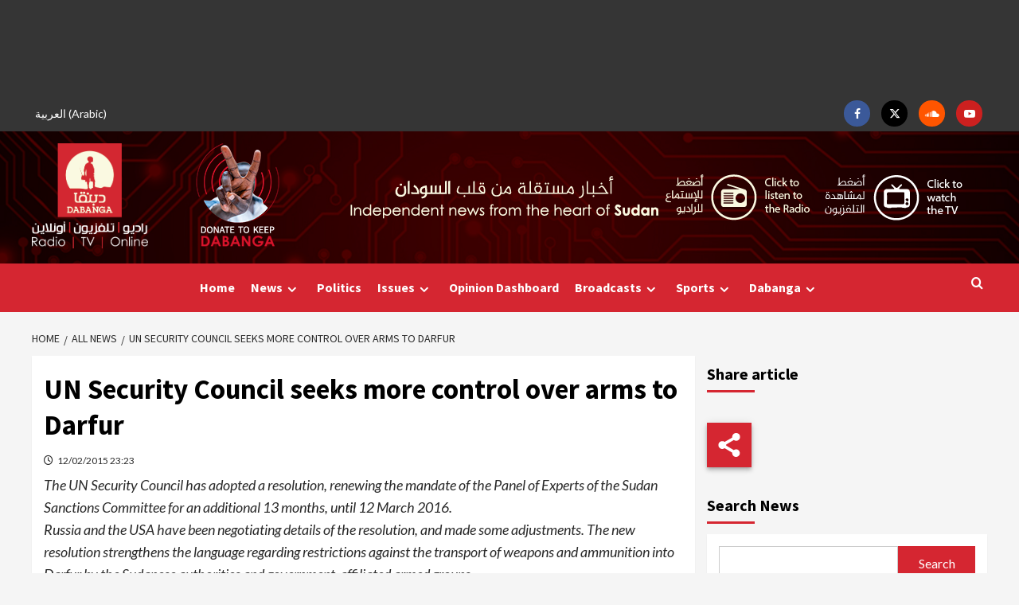

--- FILE ---
content_type: text/html; charset=UTF-8
request_url: https://www.dabangasudan.org/wp-admin/admin-ajax.php
body_size: 3109
content:
[{"scripts":{"mainScripts":[{"fileUrl":"https://www.dabangasudan.org/wp-content/plugins/popup-builder/public/js/Popup.js","version":"","$dep":["jquery"],"name":"Popup.js"},{"fileUrl":"https://www.dabangasudan.org/wp-content/plugins/popup-builder/public/js/PopupConfig.js","version":"","$dep":["Popup.js"],"name":"PopupConfig.js"},{"fileUrl":"https://www.dabangasudan.org/wp-content/plugins/popup-builder/public/js/PopupBuilder.js","version":"","$dep":["PopupConfig.js"],"name":"PopupBuilder.js"},{"fileUrl":"https://www.dabangasudan.org/wp-content/plugins/popupbuilder-advanced-targeting/public/js/AdvancedTarget.js","version":"","$dep":["PopupBuilder.js"],"name":"AdvancedTarget.js"},{"fileUrl":"https://www.dabangasudan.org/wp-content/plugins/popupbuilder-analytics/public/js/AnalyticsApi.js","version":"","$dep":["jquery"],"name":"AnalyticsApi.js"},{"fileUrl":"https://www.dabangasudan.org/wp-content/plugins/popupbuilder-analytics/public/js/Analytics.js","version":"","$dep":["jquery"],"name":"Analytics.js"}],"scriptsData":[{"handle":"PopupBuilder.js","name":"SGPB_POPUP_PARAMS","data":{"popupTypeAgeRestriction":"ageRestriction","defaultThemeImages":{"1":"https://www.dabangasudan.org/wp-content/plugins/popup-builder/public/img/theme_1/close.png","2":"https://www.dabangasudan.org/wp-content/plugins/popup-builder/public/img/theme_2/close.png","3":"https://www.dabangasudan.org/wp-content/plugins/popup-builder/public/img/theme_3/close.png","5":"https://www.dabangasudan.org/wp-content/plugins/popup-builder/public/img/theme_5/close.png","6":"https://www.dabangasudan.org/wp-content/plugins/popup-builder/public/img/theme_6/close.png"},"homePageUrl":"https://www.dabangasudan.org/en/","isPreview":false,"convertedIdsReverse":[],"dontShowPopupExpireTime":365,"conditionalJsClasses":["SGPBAdvancedTargeting"],"disableAnalyticsGeneral":false}},{"handle":"PopupBuilder.js","name":"SGPB_JS_PACKAGES","data":{"packages":{"current":1,"free":1,"silver":2,"gold":3,"platinum":4},"extensions":{"geo-targeting":true,"advanced-closing":false}}},{"handle":"Popup.js","name":"sgpbPublicUrl","data":"https://www.dabangasudan.org/wp-content/plugins/popup-builder/public/"},{"handle":"Popup.js","name":"SGPB_JS_LOCALIZATION","data":{"imageSupportAlertMessage":"Only image files supported","pdfSupportAlertMessage":"Only pdf files supported","areYouSure":"Are you sure?","addButtonSpinner":"L","audioSupportAlertMessage":"Only audio files supported (e.g.: mp3, wav, m4a, ogg)","publishPopupBeforeElementor":"Please, publish the popup before starting to use Elementor with it!","publishPopupBeforeDivi":"Please, publish the popup before starting to use Divi Builder with it!","closeButtonAltText":"Close"}},{"handle":"PopupBuilder.js","name":"SGPB_JS_PARAMS","data":{"ajaxUrl":"https://www.dabangasudan.org/wp-admin/admin-ajax.php","nonce":"767a4ee169"}},{"handle":"Analytics.js","name":"SGPB_ANALYTICS_PARAMS","data":{"nonce":"767a4ee169","ajaxUrl":"https://www.dabangasudan.org/wp-admin/admin-ajax.php","isPreview":false}}]},"styles":[{"fileUrl":"https://www.dabangasudan.org/wp-content/plugins/popup-builder/public/css/theme.css","version":"4.4.2","$dep":"","name":"theme.css"}],"footerContent":"<div class=\"sgpb-main-popup-data-container-20109308\" style=\"position:fixed;opacity: 0;filter: opacity(0%);transform: scale(0);\">\r\n\t\t\t\t\t\t\t<div class=\"sg-popup-builder-content 179\" id=\"sg-popup-content-wrapper-20109308\" data-id=\"20109308\" data-events=\"[{&quot;param&quot;:&quot;load&quot;,&quot;value&quot;:&quot;1&quot;,&quot;hiddenOption&quot;:[]}]\" data-options=\"[base64]\">\r\n\t\t\t\t\t\t\t\t<div class=\"sgpb-popup-builder-content-20109308 sgpb-popup-builder-content-html\"><div class=\"sgpb-main-html-content-wrapper\">\n<div id=\"CTA-banner\" class=\"widget covernews-widget grid-layout\">\n<div class=\"widget-wrapper\">\n<div class=\"row\">\n<div class=\"col-md-12\">\n<div class=\"cta\">\n<div class=\"col-md-8 cta-text\">\n<h2>For Independent Sudanese News: Support Dabanga Today!</h2>\n<p>By supporting Dabanga Sudan, you're not just backing independent journalism\u2014you're amplifying Sudanese voices that often don't get the spotlight they deserve. Your contribution doesn't just stop there; it ripples out globally, raising awareness about Sudanese affairs and building bridges of solidarity and support worldwide. Join us in making a difference today by supporting Dabanga!</p>\n</div>\n<div class=\"col-md-4\"><a class=\"button blue donate\" href=\"https://www.paypal.com/donate/?hosted_button_id=HTTJNFF7YGDMQ\" target=\"_blank\" rel=\"noopener\">Donate now</a></div>\n</div>\n</div>\n</div>\n</div>\n</div>\n\n\n\n<p></p>\n</div><style id=\"sgpb-custom-style-20109308\">.sgpb-popup-builder-content-20109308 #CTA-banner a.button { width: auto; padding-left: 5px; padding-right: 5px; padding-top: 0; line-height: 46px; } .sgpb-popup-builder-content-20109308 .cta h2 { font-size: 30px; line-height: 30px; }#sgpb-popup-dialog-main-div { width: auto !important; }</style></div>\r\n\t\t\t\t\t\t\t</div>\r\n\t\t\t\t\t\t  </div>"},{"scripts":{"mainScripts":[{"fileUrl":"https://www.dabangasudan.org/wp-content/plugins/popup-builder/public/js/Popup.js","version":"","$dep":["jquery"],"name":"Popup.js"},{"fileUrl":"https://www.dabangasudan.org/wp-content/plugins/popup-builder/public/js/PopupConfig.js","version":"","$dep":["Popup.js"],"name":"PopupConfig.js"},{"fileUrl":"https://www.dabangasudan.org/wp-content/plugins/popup-builder/public/js/PopupBuilder.js","version":"","$dep":["PopupConfig.js"],"name":"PopupBuilder.js"},{"fileUrl":"https://www.dabangasudan.org/wp-content/plugins/popupbuilder-advanced-targeting/public/js/AdvancedTarget.js","version":"","$dep":["PopupBuilder.js"],"name":"AdvancedTarget.js"},{"fileUrl":"https://www.dabangasudan.org/wp-content/plugins/popupbuilder-analytics/public/js/AnalyticsApi.js","version":"","$dep":["jquery"],"name":"AnalyticsApi.js"},{"fileUrl":"https://www.dabangasudan.org/wp-content/plugins/popupbuilder-analytics/public/js/Analytics.js","version":"","$dep":["jquery"],"name":"Analytics.js"}],"scriptsData":[{"handle":"PopupBuilder.js","name":"SGPB_POPUP_PARAMS","data":{"popupTypeAgeRestriction":"ageRestriction","defaultThemeImages":{"1":"https://www.dabangasudan.org/wp-content/plugins/popup-builder/public/img/theme_1/close.png","2":"https://www.dabangasudan.org/wp-content/plugins/popup-builder/public/img/theme_2/close.png","3":"https://www.dabangasudan.org/wp-content/plugins/popup-builder/public/img/theme_3/close.png","5":"https://www.dabangasudan.org/wp-content/plugins/popup-builder/public/img/theme_5/close.png","6":"https://www.dabangasudan.org/wp-content/plugins/popup-builder/public/img/theme_6/close.png"},"homePageUrl":"https://www.dabangasudan.org/en/","isPreview":false,"convertedIdsReverse":[],"dontShowPopupExpireTime":365,"conditionalJsClasses":["SGPBAdvancedTargeting"],"disableAnalyticsGeneral":false}},{"handle":"PopupBuilder.js","name":"SGPB_JS_PACKAGES","data":{"packages":{"current":1,"free":1,"silver":2,"gold":3,"platinum":4},"extensions":{"geo-targeting":true,"advanced-closing":false}}},{"handle":"Popup.js","name":"sgpbPublicUrl","data":"https://www.dabangasudan.org/wp-content/plugins/popup-builder/public/"},{"handle":"Popup.js","name":"SGPB_JS_LOCALIZATION","data":{"imageSupportAlertMessage":"Only image files supported","pdfSupportAlertMessage":"Only pdf files supported","areYouSure":"Are you sure?","addButtonSpinner":"L","audioSupportAlertMessage":"Only audio files supported (e.g.: mp3, wav, m4a, ogg)","publishPopupBeforeElementor":"Please, publish the popup before starting to use Elementor with it!","publishPopupBeforeDivi":"Please, publish the popup before starting to use Divi Builder with it!","closeButtonAltText":"Close"}},{"handle":"PopupBuilder.js","name":"SGPB_JS_PARAMS","data":{"ajaxUrl":"https://www.dabangasudan.org/wp-admin/admin-ajax.php","nonce":"767a4ee169"}},{"handle":"Analytics.js","name":"SGPB_ANALYTICS_PARAMS","data":{"nonce":"767a4ee169","ajaxUrl":"https://www.dabangasudan.org/wp-admin/admin-ajax.php","isPreview":false}}]},"styles":[{"fileUrl":"https://www.dabangasudan.org/wp-content/plugins/popup-builder/public/css/theme.css","version":"4.4.2","$dep":"","name":"theme.css"}],"footerContent":"<div class=\"sgpb-main-popup-data-container-20099059\" style=\"position:fixed;opacity: 0;filter: opacity(0%);transform: scale(0);\">\r\n\t\t\t\t\t\t\t<div class=\"sg-popup-builder-content 179\" id=\"sg-popup-content-wrapper-20099059\" data-id=\"20099059\" data-events=\"[{&quot;param&quot;:&quot;load&quot;,&quot;value&quot;:&quot;1&quot;,&quot;hiddenOption&quot;:[]}]\" data-options=\"[base64]\">\r\n\t\t\t\t\t\t\t\t<div class=\"sgpb-popup-builder-content-20099059 sgpb-popup-builder-content-html\"><div class=\"sgpb-main-html-content-wrapper\">\n<div id=\"CTA-banner\" class=\"widget covernews-widget grid-layout\">\n<div class=\"widget-wrapper\">\n<div class=\"row\">\n<div class=\"col-md-12\">\n<div class=\"cta\">\n<div class=\"col-md-8 cta-text\">\n<h2>\u0644\u0644\u0623\u062e\u0628\u0627\u0631 \u0627\u0644\u0633\u0648\u062f\u0627\u0646\u064a\u0629 \u0627\u0644\u0645\u0633\u062a\u0642\u0644\u0629: \u0627\u062f\u0639\u0645\u0648\u0627 \u062f\u0628\u0646\u0642\u0627</h2>\n<p>\u0645\u0646 \u062e\u0644\u0627\u0644 \u062f\u0639\u0645 \u062f\u0628\u0646\u0642\u0627 \u0627\u0644\u0633\u0648\u062f\u0627\u0646\u060c \u0641\u0625\u0646\u0643 \u0644\u0627 \u062a\u062f\u0639\u0645 \u0627\u0644\u0635\u062d\u0627\u0641\u0629 \u0627\u0644\u0645\u0633\u062a\u0642\u0644\u0629 \u0641\u062d\u0633\u0628\u060c \u0628\u0644 \u062a\u0639\u0645\u0644 \u0639\u0644\u0649 \u0631\u0641\u0639 \u0627\u0644\u0623\u0635\u0648\u0627\u062a \u0627\u0644\u0633\u0648\u062f\u0627\u0646\u064a\u0629 \u0627\u0644\u062a\u064a \u0644\u0627 \u062a\u062d\u0635\u0644 \u0641\u064a \u0643\u062b\u064a\u0631 \u0645\u0646 \u0627\u0644\u0623\u062d\u064a\u0627\u0646 \u0639\u0644\u0649 \u0627\u0644\u0623\u0636\u0648\u0627\u0621 \u0627\u0644\u062a\u064a \u062a\u0633\u062a\u062d\u0642\u0647\u0627. \u0645\u0633\u0627\u0647\u0645\u062a\u0643 \u0644\u0627 \u062a\u062a\u0648\u0642\u0641 \u0639\u0646\u062f \u0647\u0630\u0627 \u0627\u0644\u062d\u062f \u0641\u062d\u0633\u0628\u061b \u0628\u0644 \u064a\u0645\u062a\u062f \u0646\u0637\u0627\u0642\u0647\u0627 \u0639\u0627\u0644\u0645\u064a\u064b\u0627\u060c \u0645\u0645\u0627 \u064a\u0624\u062f\u064a \u0625\u0644\u0649 \u0632\u064a\u0627\u062f\u0629 \u0627\u0644\u0648\u0639\u064a \u0628\u0627\u0644\u0634\u0623\u0646 \u0627\u0644\u0633\u0648\u062f\u0627\u0646\u064a \u0648\u0628\u0646\u0627\u0621 \u062c\u0633\u0648\u0631 \u0627\u0644\u062a\u0636\u0627\u0645\u0646 \u0648\u0627\u0644\u062f\u0639\u0645 \u0641\u064a \u062c\u0645\u064a\u0639 \u0623\u0646\u062d\u0627\u0621 \u0627\u0644\u0639\u0627\u0644\u0645. \u0627\u0646\u0636\u0645 \u0625\u0644\u064a\u0646\u0627 \u0641\u064a \u0625\u062d\u062f\u0627\u062b \u0641\u0631\u0642 \u0627\u0644\u064a\u0648\u0645 \u0645\u0646 \u062e\u0644\u0627\u0644 \u062f\u0639\u0645 \u062f\u0628\u0646\u0642\u0627</p>\n</div>\n<div class=\"col-md-4\"><a class=\"button blue donate\" href=\"https://www.paypal.com/donate/?hosted_button_id=HTTJNFF7YGDMQ\" target=\"_blank\" rel=\"noopener\">\u062a\u0628\u0631\u0639 \u0627\u0644\u0622\u0646!</a></div>\n</div>\n</div>\n</div>\n</div>\n</div>\n</div><style id=\"sgpb-custom-style-20099059\">.sgpb-popup-builder-content-20099059 #CTA-banner a.button { width: auto; padding-left: 5px; padding-right: 5px; padding-top: 0; line-height: 46px; } .sgpb-popup-builder-content-20099059 .cta h2 { font-size: 30px; line-height: 30px; }#sgpb-popup-dialog-main-div { width: auto !important; }</style></div>\r\n\t\t\t\t\t\t\t</div>\r\n\t\t\t\t\t\t  </div>"}]

--- FILE ---
content_type: text/html; charset=utf-8
request_url: https://www.google.com/recaptcha/api2/aframe
body_size: 268
content:
<!DOCTYPE HTML><html><head><meta http-equiv="content-type" content="text/html; charset=UTF-8"></head><body><script nonce="n8mYj3GXa-AMW23d2zRg7g">/** Anti-fraud and anti-abuse applications only. See google.com/recaptcha */ try{var clients={'sodar':'https://pagead2.googlesyndication.com/pagead/sodar?'};window.addEventListener("message",function(a){try{if(a.source===window.parent){var b=JSON.parse(a.data);var c=clients[b['id']];if(c){var d=document.createElement('img');d.src=c+b['params']+'&rc='+(localStorage.getItem("rc::a")?sessionStorage.getItem("rc::b"):"");window.document.body.appendChild(d);sessionStorage.setItem("rc::e",parseInt(sessionStorage.getItem("rc::e")||0)+1);localStorage.setItem("rc::h",'1769126949157');}}}catch(b){}});window.parent.postMessage("_grecaptcha_ready", "*");}catch(b){}</script></body></html>

--- FILE ---
content_type: application/javascript; charset=utf-8
request_url: https://www.dabangasudan.org/wp-content/plugins/call-to-action-for-pwa/assets/js/calltoaction-for-pwa.js?ver=1.9.2
body_size: 1738
content:
(function() {

  var stickyBar = document.getElementById("pwaforwp-sticky-bar");
  var stickyCtaButtonBox = document.getElementsByClassName("pwaforwp-add-via-class")[0];  

  function sticky_on_desktop() {
    if(pwa_cta_assets.add_to_home_sticky_cta == 1 && pwa_cta_assets.a2h_sticky_on_desktop_cta==0 && screen.availWidth>520){
    	console.log(screen.availWidth);
			  stickyCtaButtonBox.style.display = 'none';
	  }	
	}

	function ctaPWAApp_function(argument) {
		if( window.matchMedia('(display-mode: standalone)').matches || window.matchMedia('(display-mode: fullscreen)').matches || window.matchMedia('(display-mode: minimal-ui)').matches) { 
	    stickyCtaButtonBox.style.display = 'none';
	  } 
	}

  setTimeout(function(){  
  	if(stickyCtaButtonBox) {
    	stickyCtaButtonBox.style.display="inline-block"; 
	    if(stickyBar !== null && pwa_cta_assets.add_to_home_sticky_cta == 1 && pwa_cta_assets.a2h_banner_delay_cta == 1){
	      stickyBar.style.display="none";
       	stickyCtaButtonBox.style.display = 'none';
	      var delayTime = pwa_cta_assets.a2h_banner_delay_sec_cta * 1000;
	      setTimeout(function(){ 
	        stickyBar.style.display="flex";
          stickyCtaButtonBox.style.display= "inline-block";
         	sticky_on_desktop();
				  ctaPWAApp_function();
	      }, delayTime);
	    }
	  }
	    ctaPWAApp_function();
		  sticky_on_desktop();
	}, 1000);

	if(navigator.userAgent.match('CriOS') && window.navigator.standalone !== true){
		var a2hsviashortcode = document.getElementById("pwaforwp-sticky-bar");
		if(a2hsviashortcode !== null && checkbarClosedOrNot()){
			var prestyle = a2hsviashortcode.getAttribute('data-style');
			a2hsviashortcode.style="display: flex;"+prestyle; 
		}

		var a2hsviashortcode = document.querySelectorAll(".pwaforwp-add-via-class");
	    if(a2hsviashortcode !== null && checkbarClosedOrNot()){
	        for (var i = 0; i < a2hsviashortcode.length; i++) {
	          a2hsviashortcode[i].style.display= "inline-block"; 
	      	}
	    }
	}
	//For all other browsers
	if (window.matchMedia('(display-mode: fullscreen)').matches || (navigator.userAgent.match('CriOS') && window.navigator.standalone === true)){
		var a2hsviashortcode = document.querySelectorAll(".pwaforwp-add-via-class");
	    if(a2hsviashortcode !== null){
	        for (var i = 0; i < a2hsviashortcode.length; i++) {
	          a2hsviashortcode[i].style.display= "none"; 
	      	}
	    }

	    var a2hsviashortcode = document.getElementById("pwaforwp-sticky-bar");
		if(a2hsviashortcode !== null){
			a2hsviashortcode.style="display: none;"; 
		}
	}

	var isSafari = !!navigator.userAgent.match(/Version\/[\d\.]+.*Safari/);
	var iOS = /iPad|iPhone|iPod/.test(navigator.userAgent) && !window.MSStream;
	    
	if (isSafari && iOS && window.navigator.standalone !== true) {
		console.log("You are using Safari on iOS!");
		var a2hsviashortcode = document.getElementById("pwaforwp-sticky-bar");
		if(a2hsviashortcode !== null && checkbarClosedOrNot()){
			var prestyle = a2hsviashortcode.getAttribute('data-style');
			a2hsviashortcode.style="display: flex;"+prestyle; 

			a2hsviashortcode.addEventListener('click', function(){
				document.getElementById("iossafari-a2h-banner").classList.add('iossafari-popup-buzz');
				setTimeout(function(){ document.getElementById("iossafari-a2h-banner").classList.remove('iossafari-popup-buzz'); }, 1000);
			});
		}
		

		var a2hsviashortcode = document.querySelectorAll(".pwaforwp-add-via-class");
	    if(a2hsviashortcode !== null && checkbarClosedOrNot()){
	        for (var i = 0; i < a2hsviashortcode.length; i++) {
	        	a2hsviashortcode[i].style.display= "inline-block"; 
	         	a2hsviashortcode[i].addEventListener("click", safaripopupshow); 
	      }
	    }

	    //To resolve #502 issue
	    if(window.innerHeight > window.innerWidth && window.matchMedia('(display-mode: fullscreen)').matches){
		    //alert("Please use Landscape!");
		    document.getElementsByTagName("html")[0].style.marginTop = "-5px";
		}

	} else if(isSafari) {
		console.log("You are using Safari.");
	}



	var iospopupbar = document.querySelectorAll(".pwaforwp_iossafari_close");
	if(iospopupbar !== null){
		for (var i = 0; i < iospopupbar.length; i++) {
	    iospopupbar[i].addEventListener("click", safaripopuphide); 
		}
	}
	if(pwa_cta_assets.a2h_banner_without_scroll_cta=="1"){
		var stickybar = document.getElementById("pwaforwp-sticky-bar");
		var iossafaribar = document.getElementById("iossafari-a2h-banner")
		if(stickybar) {
			var stickyPos = stickybar.getAttribute('data-position')
			if(stickyPos==='bottom'){
				stickybar.style.bottom = "0"; 
			}else if(stickyPos=='top'){
		    	stickybar.style.top = "0"; 
			}
		}
		if(iossafaribar){ iossafaribar.style.bottom = "14px"; }
	}else{

		var prevScrollpos = window.pageYOffset;
		window.onscroll = function() {
			var currentScrollPos = window.pageYOffset;

	        if(!checkbarClosedOrNot()){
	            return false;
	        }
	        var isMobile = /iPhone|iPad|iPod|Android/i.test(navigator.userAgent);   
	        if(pwa_cta_assets.a2h_sticky_on_desktop_cta==0 && !isMobile){
	        	return false; 
	        }
		
			var stickybar = document.getElementById("pwaforwp-sticky-bar");
			var iossafaribar = document.getElementById("iossafari-a2h-banner")
			
			if (prevScrollpos > currentScrollPos) {
				if(stickybar) {
					var stickyPos = stickybar.getAttribute('data-position')
					if(stickyPos==='bottom'){
						stickybar.style.bottom = "0"; 
					}else if(stickyPos=='top'){
				    	stickybar.style.top = "0"; 
					}
				}
			    if(iossafaribar){ iossafaribar.style.bottom = "14px"; }
			} else {
				if(stickybar) {
					var stickyPos = stickybar.getAttribute('data-position')
					if(stickyPos==='bottom'){
						stickybar.style.bottom = "-90px";
					}else if(stickyPos=='top'){
				    	stickybar.style.top = "-90px";
					}
				}
			    if(iossafaribar){ iossafaribar.style.bottom = "-130px"; }
			}
		  	prevScrollpos = currentScrollPos;
		}
	}

setTimeout(function(){
	var banner = document.getElementsByClassName('pwaforwp-sticky-banner');
	if(banner[0]){
		if(banner[0].style.display!='none' && banner[0].style.top=='0px'){
			var height = banner[0].offsetHeight;
			var previousMargin = document.getElementsByTagName("html")[0].style.marginTop;
			previousMargin = previousMargin? previousMargin:0;
			document.getElementsByTagName("html")[0].style.marginTop =  (parseInt(height) + parseInt(previousMargin))+'px';
		}else{
			var height = banner[0].style.offsetHeight;
			var previousMargin = document.getElementsByTagName("html")[0].style.marginTop;
			document.getElementsByTagName("html")[0].style.marginTop = (parseInt(previousMargin) - parseInt(height))+'px';
		}
	}
}, 3000);
	

	var crossButton = document.getElementsByClassName("pwaforwp_add_home_close")
	for(i=0; i<crossButton.length; i++ ){
		crossButton[i].addEventListener("click", function(){
			this.parentNode.style.display='none';
			document.cookie = "pwaforwp_prompt_close="+new Date();
			document.getElementsByTagName("html")[0].style.marginTop = 0;
		})
	}


})();
function safaripopuphide(e){
	e.preventDefault();
	document.getElementById("iossafari-a2h-banner").style.display = 'none';
}

function safaripopupshow(e){
	e.preventDefault();
	document.getElementById("iossafari-a2h-banner").style.display = 'block';
}

function PWAforwpreadCookieCta(name) {
    var nameEQ = name + "=";
    var ca = document.cookie.split(";");
    for(var i=0;i < ca.length;i++) {
        var c = ca[i];
        while (c.charAt(0)==" ") c = c.substring(1,c.length);
        if (c.indexOf(nameEQ) == 0) return c.substring(nameEQ.length,c.length);
    }
    return null;
}
function checkbarClosedOrNot(){
	var closedTime = PWAforwpreadCookieCta("pwaforwp_prompt_close")
    if(closedTime){
      var today = new Date();
      var closedTime = new Date(closedTime);
      var diffMs = (today-closedTime);
      var diffMins = Math.round(((diffMs % 86400000) % 3600000) / 60000); // minutes
      if(diffMs){//diffMins<4
        return false;
      }
    }
    return true;
}
